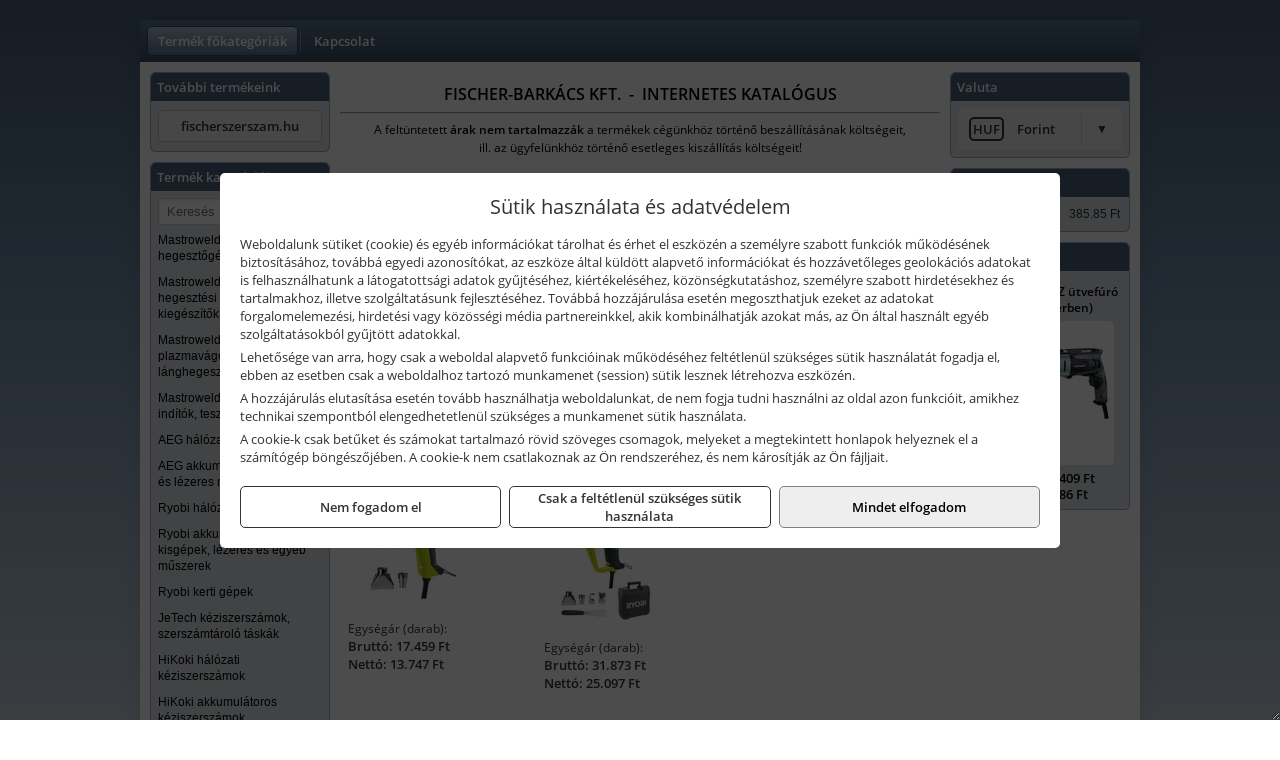

--- FILE ---
content_type: text/html; charset=UTF-8
request_url: https://fischer-szerszam.hu/termekek/ryobi-holegfuvok-c121891.html
body_size: 5314
content:
<!DOCTYPE html>
<html lang="hu">
<head><meta charset="utf-8">
<title>Ryobi hőlégfúvók | Fischer Szerszám</title>
<meta name="robots" content="all" />
<link href="https://fischer-szerszam.hu/termekek/ryobi-holegfuvok-c121891.html" rel="canonical">
<meta name="application-name" content="Fischer Szerszám" />
<link rel="dns-prefetch" href="https://connect.facebook.net">
<link rel="dns-prefetch" href="https://fonts.gstatic.com">
<link rel="dns-prefetch" href="https://wimg.b-cdn.net">
<meta name="format-detection" content="telephone=no">
<meta property="og:title" content="Ryobi hőlégfúvók" />
<meta property="og:description" content="" />
<meta property="og:type" content="article" />
<meta property="og:image" content="https://wimg.b-cdn.net/1846c5cc377874bbe9072469442dc75c/categories/5133001730_Ryobi_EHG2020LCD_holegfuvo_2_34470.jpg" />
<meta property="og:url" content="https://fischer-szerszam.hu/termekek/ryobi-holegfuvok-c121891.html" />
<meta property="og:locale" content="hu_HU" />
<link rel="search" type="application/opensearchdescription+xml" title="fischer-szerszam.hu" href="https://fischer-szerszam.hu/opensearch.xml" />
<link href="/css/style282_758540.css" rel="stylesheet" type="text/css">
<script>var init=[]</script>
<script src="https://fischer-szerszam.hu/js/files/jquery.min.js?v=1666858510" defer></script>
<script src="https://fischer-szerszam.hu/js/files/jquery-ui-core.min.js?v=1666851044" defer></script>
<script src="https://fischer-szerszam.hu/js/files/jquery.ui.touch-punch.min.js?v=1660049938" defer></script>
<script src="https://fischer-szerszam.hu/js/files/jquery.visible.min.js?v=1660049938" defer></script>
<script src="https://fischer-szerszam.hu/js/files/slick.min.js?v=1666857304" defer></script>
<script src="https://fischer-szerszam.hu/js/files/jquery.mask.min.js?v=1660049938" defer></script>
<script src="https://fischer-szerszam.hu/js/files/lazysizes.min.js?v=1660049938" defer></script>
<script src="/js/script282_831553.js" data-url="https://fischer-szerszam.hu" data-mode="1" defer></script>
<script>sessionStorage.setItem('s', 'N3V6N3N2NmJ6anB0aGlaTHloTHd2Zz09');</script>
</head>
<body>
<div id="fb-root"></div>
							<script>(function(d, s, id) {
							  var js, fjs = d.getElementsByTagName(s)[0];
							  if (d.getElementById(id)) return;
							  js = d.createElement(s); js.id = id;
							  js.src = "https://connect.facebook.net/hu_HU/sdk.js#xfbml=1&version=v2.6";
							  fjs.parentNode.insertBefore(js, fjs);
							}(document, 'script', 'facebook-jssdk'));</script>
	<div style="text-align:center">
		<div class="tmpl-sheet">
			
						<div>
				<div class='tmpl-module tmpl-mobilemenu'><div class='tmpl-moduleBody'><ul class="tmpl-menu-horizontal "><li class="tmpl-menuitem active"><a class="active" href="https://fischer-szerszam.hu" target="_self">Termék főkategóriák</a></li><li class="tmpl-menuitem "><a class="" href="https://fischer-szerszam.hu/rolunk/kapcsolat.html" target="_self">Kapcsolat</a></li></ul></div></div>
			</div>
			
						<div class="tmpl-sidebar tmpl-sidebar-left">
				<div class='tmpl-module tmpl-module-block tmpl-mobilemenu'><div class='tmpl-moduleHeader'>További termékeink</div><div class='tmpl-moduleBody'>	<a class="externalLink" href="http://fischerszerszam.hu" target="_blank" rel="noopener">fischerszerszam.hu</a>
</div></div><div class='tmpl-module tmpl-module-block tmpl-mobilemenu'><div class='tmpl-moduleHeader'>Termék kategóriák</div><div class='tmpl-moduleBody'>
			<form class="pure-form pure-form-stacked" method="post" onsubmit="return searchSubmit('5046');" >
		    <input id="searchField_5046" name="searchField_5046" type="text" oninput="search('product', false, '5046');" placeholder="Keresés" style="width:100%" autocomplete="off" aria-label="Keresés" value="">
		    <div class="searchResults" id="searchResults_5046"  style="display:none"></div>
		</form>
		<div class="clear"></div>
	<div class="tmpl-categories"><div><a href="https://fischer-szerszam.hu/termekek/mastroweld-gys-hegesztogepek-c122.html">Mastroweld, GYS hegesztőgépek</a></div><div><a href="https://fischer-szerszam.hu/termekek/mastroweld-gys-es-egyeb-hegesztesi-tartozekok-es-kiegeszitok-c123.html">Mastroweld, GYS és egyéb hegesztési tartozékok és kiegészítők</a></div><div><a href="https://fischer-szerszam.hu/termekek/mastroweld-gys-es-egyeb-plazmavagok-tartozekok-langhegesztes-langvagas-c125.html">Mastroweld, GYS és egyéb plazmavágók, tartozékok, lánghegesztés, lángvágás</a></div><div><a href="https://fischer-szerszam.hu/termekek/mastroweld-gys-akkutoltok-inditok-teszterek-konverterek-c126.html">Mastroweld, GYS akkutöltők, indítók, teszterek, konverterek</a></div><div><a href="https://fischer-szerszam.hu/termekek/aeg-halozati-kisgepek-c1273.html">AEG hálózati kisgépek</a></div><div><a href="https://fischer-szerszam.hu/termekek/aeg-akkumulatoros-kisgepek-es-lezeres-muszerek-c1274.html">AEG akkumulátoros kisgépek és lézeres műszerek</a></div><div><a href="https://fischer-szerszam.hu/termekek/ryobi-halozati-kisgepek-c1279.html">Ryobi hálózati kisgépek</a></div><div><a href="https://fischer-szerszam.hu/termekek/ryobi-akkumulatoros-kisgepek-lezeres-es-egyeb-muszerek-c1280.html">Ryobi akkumulátoros kisgépek, lézeres és egyéb műszerek</a></div><div><a href="https://fischer-szerszam.hu/termekek/ryobi-kerti-gepek-c121644.html">Ryobi kerti gépek</a></div><div><a href="https://fischer-szerszam.hu/termekek/jetech-keziszerszamok-szerszamtarolo-taskak-c1283.html">JeTech kéziszerszámok, szerszámtároló táskák</a></div><div><a href="https://fischer-szerszam.hu/termekek/hikoki-halozati-keziszerszamok-c1284.html">HiKoki hálózati kéziszerszámok</a></div><div><a href="https://fischer-szerszam.hu/termekek/hikoki-akkumulatoros-keziszerszamok-c1285.html">HiKoki akkumulátoros kéziszerszámok</a></div><div><a href="https://fischer-szerszam.hu/termekek/hikoki-kerti-gepek-c1286.html">HiKoki kerti gépek</a></div><div><a href="https://fischer-szerszam.hu/termekek/leatherman-multiszerszamok-c1289.html">Leatherman multiszerszámok</a></div><div><a href="https://fischer-szerszam.hu/termekek/leatherman-kesek-c1290.html">Leatherman kések</a></div><div><a href="https://fischer-szerszam.hu/termekek/flex-halozati-kisgepek-c1294.html">Flex hálózati kisgépek</a></div><div><a href="https://fischer-szerszam.hu/termekek/flex-akkumulatoros-kisgepek-c1295.html">Flex akkumulátoros kisgépek</a></div><div><a href="https://fischer-szerszam.hu/termekek/flex-meroeszkozok-c1296.html">Flex mérőeszközök</a></div><div><a href="https://fischer-szerszam.hu/termekek/cfh-gaz-es-elektromos-forrasztastechnika-c121476.html">CFH gáz és elektromos forrasztástechnika</a></div><div><a href="https://fischer-szerszam.hu/termekek/cfh-gazgyujtok-leegeto-keszulekek-bio-kerteszek-kemping-eszkozok-c121477.html">CFH gázgyújtók, leégető készülékek, bio-kertészek, kemping eszközök</a></div><div><a href="https://fischer-szerszam.hu/termekek/battipav-keringeto-buvarszivattyuk-c121198.html">Battipav keringető búvárszivattyúk</a></div></div></div></div>
			</div>
			
			<div class="tmpl-content">
				<div class="mainContent"><div class="pageTopContent"><div>
<div style="text-align: center;"><span style="color:#000000;"><strong><span style="font-size: 16px;">FISCHER-BARKÁCS KFT.&nbsp; -&nbsp; INTERNETES KATALÓGUS</span></strong></span>
<hr /></div>

<p style="text-align: center;"><span style="color:#000000;"><span style="font-size: 12px;">A feltüntetett <strong>árak nem tartalmazzák </strong>a termékek cégünkhöz történő beszállításának költségeit,<br />
ill. az ügyfelünkhöz történő esetleges kiszállítás költségeit!<br />
<span style="font-size:8px;">&nbsp;</span></span></span></p>
</div>
</div><div class="breadcrumbs" itemscope itemtype="http://schema.org/BreadcrumbList"><a href="https://fischer-szerszam.hu">Főkategóriák</a><span itemprop="itemListElement" itemscope itemtype="http://schema.org/ListItem"><span class="breadcrumbsSeparator"></span><a itemprop="item" href="https://fischer-szerszam.hu/termekek/ryobi-halozati-kisgepek-c1279.html" class="pathway"><span itemprop="name">Ryobi hálózati kisgépek</span></a><meta itemprop="position" content="1" /></span><span itemprop="itemListElement" itemscope itemtype="http://schema.org/ListItem"><span class="breadcrumbsSeparator"></span><a itemprop="item" href="https://fischer-szerszam.hu/termekek/ryobi-holegfuvok-c121891.html" class="pathway"><span itemprop="name">Ryobi hőlégfúvók</span></a><meta itemprop="position" content="2" /></span></div><div class="titleText"><h1 class="title"><span class="titleImg" style="background-image:url('https://wimg.b-cdn.net/1846c5cc377874bbe9072469442dc75c/categories/5133001730_Ryobi_EHG2020LCD_holegfuvo_2_34470.jpg?width=30&height=30')"></span>Ryobi hőlégfúvók</h1></div>
<div class="listElements">
	
	
	
		<script>
		var categoryId = '121891';
		var keyword = '';
		var limit = '9';
		var discounts = 'false';
		var parameters = '[]';
		var productListing = '0';
		var secondaryKeyword = '';
	</script>

	

	<div class="productsNavigation">
					
			<div class="brandsDropdown dropdownLoading">
			    <select id="brandsDropdown" multiple onchange="loadProducts()" aria-label="Szűrés márkanévre">
			    				    		<option value="Ryobi">Ryobi (2)</option>
			    				    </select>
			</div>

			

		    <div class="orderingDropdownDiv dropdownLoading">
		        <select id="orderingDropdown" name="orderingDropdown" class="cd-select" onChange="loadProducts()" aria-label="Rendezési mód">
		            		            	<option value="ordering" selected>Alapértelmezett sorrend</option>
		            
		            		            <option value="price_asc" >Ár szerint növekvő</option>
		            <option value="price_desc" >Ár szerint csökkenő</option>
		            
		            <option value="name_asc" >Név szerint növekvő</option>
		            <option value="name_desc" >Név szerint csökkenő</option>

		            <option value="sku_asc" >Cikkszám szerint növekvő</option>
		            <option value="sku_desc" >Cikkszám szerint csökkenő</option>
		        </select>
		    </div>

		    <script>
		    	init.push("initBrandsDropdown()");

					            	init.push("initPriceRange(false, 17000, 32000, '17.000 Ft', '32.000 Ft', 500, '%f Ft-tól %t Ft-ig')");
	            
				init.push("initOrderingDropdown()");
		    </script>
	    	</div>
	
	<div class="clear"></div>

	<div id="productsOfCategory">

	<div class="totalProducts" id="totalProducts" data-total="2">2 termék</div>
			    <div class="product ">
				        <a href="https://fischer-szerszam.hu/termekek/ehg2000-holegfuvo-p1210752.html">

			            <div class="listingProductName" id="name_1210752">Ryobi EHG2000 hőlégfúvó</div>

			            			            <div class="listingDesc">
			                <div>2000 W, 60/600°C, 250/500 liter/perc</div>
			            </div>
			            
			            			                <div class="listingAttr">Cikkszám: 5133001137</div>
			            
			            			                <div class="listingAttr">Márka: Ryobi</div>
			            
			            
			            
						
			            <div class="productImage">
				            <div class="imageHelper">
				            	<picture><source srcset="https://wimg.b-cdn.net/1846c5cc377874bbe9072469442dc75c/products/ehg2000_ryobi_holegfuvo_2.jpg?width=120&height=120 1x, https://wimg.b-cdn.net/1846c5cc377874bbe9072469442dc75c/products/ehg2000_ryobi_holegfuvo_2.jpg?width=180&height=180 1.5x, https://wimg.b-cdn.net/1846c5cc377874bbe9072469442dc75c/products/ehg2000_ryobi_holegfuvo_2.jpg?width=240&height=240 2x, https://wimg.b-cdn.net/1846c5cc377874bbe9072469442dc75c/products/ehg2000_ryobi_holegfuvo_2.jpg?width=360&height=360 3x"><img loading='lazy' src='https://wimg.b-cdn.net/1846c5cc377874bbe9072469442dc75c/products/ehg2000_ryobi_holegfuvo_2.jpg?width=120&height=120' alt='Ryobi EHG2000 hőlégfúvó' title='Ryobi EHG2000 hőlégfúvó' /></picture>				            </div>
			            </div>

			 						            <div class="listingPrices">
			                								<div class="listingPriceTitle">Egységár (darab):</div>

			                	<div class="listingPricesWrapper">
			                		<div>
						                
					                						                    	<div class="listingPrice">Bruttó: <span class="nowrap">17.459 Ft</span></div>
					                						                						                		<div class="listingPrice">Nettó: <span class="nowrap">13.747 Ft</span></div>
			        														</div>

																	</div>

											                
										            </div>
			            			        </a>

			        						
														    </div>
			
			    <div class="product ">
				        <a href="https://fischer-szerszam.hu/termekek/ehg2020lcd-holegfuvo-lcd-kijelzovel-p1217348.html">

			            <div class="listingProductName" id="name_1217348">Ryobi EHG2020LCD hőlégfúvó LCD-kijelzővel</div>

			            			            <div class="listingDesc">
			                <div>2000 W, 50-650°C, 250/500 liter/perc, szerszámkoffer</div>
			            </div>
			            
			            			                <div class="listingAttr">Cikkszám: 5133001730</div>
			            
			            			                <div class="listingAttr">Márka: Ryobi</div>
			            
			            
			            
						
			            <div class="productImage">
				            <div class="imageHelper">
				            	<picture><source srcset="https://wimg.b-cdn.net/1846c5cc377874bbe9072469442dc75c/products/5133001730_Ryobi_EHG2020LCD_holegfuvo_69679.jpg?width=120&height=120 1x, https://wimg.b-cdn.net/1846c5cc377874bbe9072469442dc75c/products/5133001730_Ryobi_EHG2020LCD_holegfuvo_69679.jpg?width=180&height=180 1.5x, https://wimg.b-cdn.net/1846c5cc377874bbe9072469442dc75c/products/5133001730_Ryobi_EHG2020LCD_holegfuvo_69679.jpg?width=240&height=240 2x, https://wimg.b-cdn.net/1846c5cc377874bbe9072469442dc75c/products/5133001730_Ryobi_EHG2020LCD_holegfuvo_69679.jpg?width=360&height=360 3x"><img loading='lazy' src='https://wimg.b-cdn.net/1846c5cc377874bbe9072469442dc75c/products/5133001730_Ryobi_EHG2020LCD_holegfuvo_69679.jpg?width=120&height=120' alt='Ryobi EHG2020LCD hőlégfúvó LCD-kijelzővel' title='Ryobi EHG2020LCD hőlégfúvó LCD-kijelzővel' /></picture>				            </div>
			            </div>

			 						            <div class="listingPrices">
			                								<div class="listingPriceTitle">Egységár (darab):</div>

			                	<div class="listingPricesWrapper">
			                		<div>
						                
					                						                    	<div class="listingPrice">Bruttó: <span class="nowrap">31.873 Ft</span></div>
					                						                						                		<div class="listingPrice">Nettó: <span class="nowrap">25.097 Ft</span></div>
			        														</div>

																	</div>

											                
										            </div>
			            			        </a>

			        						
														    </div>
			
	</div>


	

	
	
	
	
		
</div></div>

							</div>

						<div class="tmpl-sidebar tmpl-sidebar-right">
				<div class='tmpl-module tmpl-module-block'><div class='tmpl-moduleHeader'>Valuta</div><div class='tmpl-moduleBody'><select id="currencyDropdown" name="currencyDropdown" onChange="changeCurrency();">
	
		<option value="eur" data-code="EUR" >Euró</option>
	
		<option value="huf" data-code="HUF" selected>Forint</option>
	</select>

<script>init.push("$('#currencyDropdown').SumoSelect()")</script></div></div><div class='tmpl-module tmpl-module-block'><div class='tmpl-moduleHeader'>EURO Árfolyam</div><div class='tmpl-moduleBody'><table class="exchangeRates">
	<tr>
		<td><img alt="HUF valuta" src="https://fischer-szerszam.hu/images/currencies/HUF.jpg"/></td>
		<td>HUF</td>
		<td>385.85 Ft</td>
	</tr>
</table></div></div><div class='tmpl-module tmpl-module-block'><div class='tmpl-moduleHeader'>Termékajánló</div><div class='tmpl-moduleBody'><script>init.push("loadRandomProduct('randomProduct_13', 0)")</script>

<div class="randomProduct" id="randomProduct_13">
    <div class="randomProductLoadingName"></div>
    <div class="randomProductLoadingImage"></div>

                        <div class="randomProductLoadingPrice"></div>
                            <div class="randomProductLoadingPrice"></div>
            </div></div></div>
			</div>	
			
						<div class="tmpl-footer">
				<div class='tmpl-module'><div class='tmpl-moduleBody'></div></div><p>Az adminisztrációs hibákból eredő problémákért felelősséget nem vállalunk! A képek csak illusztrációk!<br/>Euro alapú árkalkuláció miatt a Forintos árak naponta változhatnak. Euro árfolyam forrás: ECB (Európai Központi Bank).</p>
			</div>
					</div>
	</div>
<noscript><div class="mainAlert">Az oldal összes funkciójának működéséhez engedélyezni kell a JavaScriptet! <a href="https://www.enable-javascript.com/hu/" target="_blank">Ide kattintva</a> találhat segítséget a JavaScript engedélyezéséről.</div></noscript>
<a href="#" class="scrollToTop" title="Oldal tetejére"><i class="fa fa-chevron-up" aria-hidden="true"></i></a>
<div id="policy-dialog" style="display:none"><div class="policy-dialog-content" role="dialog" aria-modal="true"><header class="center">Sütik használata és adatvédelem</header><div class="policy-dialog-scroll"><div id="consentPopupText"><p>Weboldalunk sütiket (cookie) és egyéb információkat tárolhat és érhet el eszközén a személyre szabott funkciók működésének biztosításához, továbbá egyedi azonosítókat, az eszköze által küldött alapvető információkat és hozzávetőleges geolokációs adatokat is felhasználhatunk a látogatottsági adatok gyűjtéséhez, kiértékeléséhez, közönségkutatáshoz, személyre szabott hirdetésekhez és tartalmakhoz, illetve szolgáltatásunk fejlesztéséhez. Továbbá hozzájárulása esetén megoszthatjuk ezeket az adatokat forgalomelemezési, hirdetési vagy közösségi média partnereinkkel, akik kombinálhatják azokat más, az Ön által használt egyéb szolgáltatásokból gyűjtött adatokkal.</p>
<p>Lehetősége van arra, hogy csak a weboldal alapvető funkcióinak működéséhez feltétlenül szükséges sütik használatát fogadja el, ebben az esetben csak a weboldalhoz tartozó munkamenet (session) sütik lesznek létrehozva eszközén.</p>
<p>A hozzájárulás elutasítása esetén tovább használhatja weboldalunkat, de nem fogja tudni használni az oldal azon funkcióit, amikhez technikai szempontból elengedhetetlenül szükséges a munkamenet sütik használata.</p>
<p>A cookie-k csak betűket és számokat tartalmazó rövid szöveges csomagok, melyeket a megtekintett honlapok helyeznek el a számítógép böngészőjében. A cookie-k nem csatlakoznak az Ön rendszeréhez, és nem károsítják az Ön fájljait.</p></div><div id="consentPopupPartners" class="hidden">Partnerek</div></div><footer><div class="consentButtons"><a class="button" href="javascript:void(0)" onclick="setConsent('denied');">Nem fogadom el</a><a class="button" href="javascript:void(0)" onclick="setConsent('essentials');">Csak a feltétlenül szükséges sütik használata</a><a class="button primary" href="javascript:void(0)" onclick="setConsent('allowed');">Mindet elfogadom</a></div></footer></div></div>
</body>
</html>

--- FILE ---
content_type: text/html; charset=UTF-8
request_url: https://fischer-szerszam.hu/ajax/products.php
body_size: 246
content:
			<div class="randomProduct">
			    <a href="https://fischer-szerszam.hu/termekek/dv22vw4z-utvefuro-hitbox-kofferben-p1245380.html" class="randomProductLink">
			    	<div class="listingProductName">HiKoki DV22VW4Z ütvefúró (Hitbox kofferben)</div>

			        <div class="randomProductImage">
	                	<picture><source srcset="https://wimg.b-cdn.net/1846c5cc377874bbe9072469442dc75c/products/DV20VD_HiKoki_utvefuro_gyorstokmannyal_67808.jpg?width=140&height=140 1x, https://wimg.b-cdn.net/1846c5cc377874bbe9072469442dc75c/products/DV20VD_HiKoki_utvefuro_gyorstokmannyal_67808.jpg?width=210&height=210 1.5x, https://wimg.b-cdn.net/1846c5cc377874bbe9072469442dc75c/products/DV20VD_HiKoki_utvefuro_gyorstokmannyal_67808.jpg?width=280&height=280 2x, https://wimg.b-cdn.net/1846c5cc377874bbe9072469442dc75c/products/DV20VD_HiKoki_utvefuro_gyorstokmannyal_67808.jpg?width=420&height=420 3x"><img loading='lazy' src='https://wimg.b-cdn.net/1846c5cc377874bbe9072469442dc75c/products/DV20VD_HiKoki_utvefuro_gyorstokmannyal_67808.jpg?width=140&height=140' alt='HiKoki DV22VW4Z ütvefúró (Hitbox kofferben)' title='HiKoki DV22VW4Z ütvefúró (Hitbox kofferben)' /></picture>			        </div>

			        			        <div class="listingPrice">
			            				            
			                			                    <div class="listingPrice">Bruttó: <span class="nowrap">114.409 Ft</span></div>
			                			                			                    <div class="listingPrice">Nettó: <span class="nowrap">90.086 Ft</span></div>
			                			            			        </div>
			        			    </a>
			</div>
		